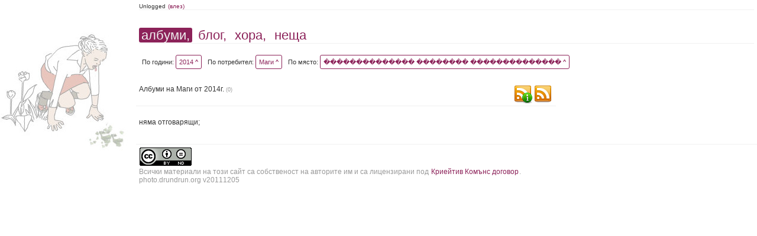

--- FILE ---
content_type: text/html; charset=UTF-8
request_url: https://photo.drundrun.org/albums/filter/y/2014/u/104/pl/%EF%BF%BD%EF%BF%BD%EF%BF%BD%EF%BF%BD%EF%BF%BD%EF%BF%BD%EF%BF%BD%EF%BF%BD%EF%BF%BD%EF%BF%BD%EF%BF%BD%EF%BF%BD%EF%BF%BD%EF%BF%BD%20%EF%BF%BD%EF%BF%BD%EF%BF%BD%EF%BF%BD%EF%BF%BD%EF%BF%BD%EF%BF%BD%EF%BF%BD%20%EF%BF%BD%EF%BF%BD%EF%BF%BD%EF%BF%BD%EF%BF%BD%EF%BF%BD%EF%BF%BD%EF%BF%BD%EF%BF%BD%EF%BF%BD%EF%BF%BD%EF%BF%BD%EF%BF%BD%EF%BF%BD/p/0
body_size: 7403
content:
<!DOCTYPE html PUBLIC "-//W3C//DTD XHTML 1.0 Strict//EN" "http://www.w3.org/TR/xhtml1/DTD/xhtml1-strict.dtd">
<html xmlns="http://www.w3.org/1999/xhtml">
<head>
	<meta http-equiv="Content-Type" content="text/html; charset=UTF-8" />
	<title>�������������� �������� �������������� * Нашите Снимки</title>
	<link rel="icon" type="image/x-icon" href="/favicon.ico" />
	<link rel="shortcut icon" href="/favicon.ico" type="image/x-icon"/>
	<link href="/css/style.css" rel="stylesheet" type="text/css" media="screen" />

	
	<link rel="alternate" type="application/rss+xml" title="Албуми :: Нашите Снимки" href="http://photo.drundrun.org/feed/rss/albums" />
	<link rel="alternate" type="application/rss+xml" title="Блог :: Нашите Снимки" href="http://photo.drundrun.org/feed/rss/blog" />
	<link rel="alternate" type="application/rss+xml" title="Коментари :: Нашите Снимки" href="http://photo.drundrun.org/feed/rss/comments" />

<script type="text/javascript" src="/js/jquery/jquery.min.js"></script>
<script type='text/javascript' src='/resource_group/albums_js'></script>


</head>
<body style="background-image: url(/images/background.php?=642794982);">
<div class="header">
            <div class="personalMenu">
                Unlogged
                <a href="/login">(влез)</a>
            </div>
            <div class="mainMenu">
                <a href="http://photo.drundrun.org" class='static'>албуми,</a>
                <a href="http://blog.drundrun.org" >блог,</a>
                <a href="#people" >хора,</a>
                <a href="#things">неща</a>
            </div>
        </div>
<div class="mainContent">
	<div class='albumsFilter'>
		


			<div class='filterElement'>
			По години:
				<a href="javascript:void(0);" class="launch_selector" rel="#years_list">2014   ^</a>
				<div class="selector_data" id="years_list">
					<div class="selector_container">
												<a class="" href="/albums/filter/y/0/u/104/pl/�������������� �������� ��������������/p/0">&nbsp;</a>
						<a class="" href="/albums/filter/y/x/u/0/pl/0/p/0">без дати</a>
												<a class="" href="/albums/filter/y/2026/u/104/pl/�������������� �������� ��������������/p/0">2026</a>
												<a class="" href="/albums/filter/y/2025/u/104/pl/�������������� �������� ��������������/p/0">2025</a>
												<a class="" href="/albums/filter/y/2024/u/104/pl/�������������� �������� ��������������/p/0">2024</a>
												<a class="" href="/albums/filter/y/2023/u/104/pl/�������������� �������� ��������������/p/0">2023</a>
												<a class="" href="/albums/filter/y/2022/u/104/pl/�������������� �������� ��������������/p/0">2022</a>
												<a class="" href="/albums/filter/y/2021/u/104/pl/�������������� �������� ��������������/p/0">2021</a>
												<a class="" href="/albums/filter/y/2020/u/104/pl/�������������� �������� ��������������/p/0">2020</a>
												<a class="" href="/albums/filter/y/2019/u/104/pl/�������������� �������� ��������������/p/0">2019</a>
												<a class="" href="/albums/filter/y/2018/u/104/pl/�������������� �������� ��������������/p/0">2018</a>
												<a class="" href="/albums/filter/y/2017/u/104/pl/�������������� �������� ��������������/p/0">2017</a>
												<a class="" href="/albums/filter/y/2016/u/104/pl/�������������� �������� ��������������/p/0">2016</a>
												<a class="" href="/albums/filter/y/2015/u/104/pl/�������������� �������� ��������������/p/0">2015</a>
												<a class="static"" href="/albums/filter/y/2014/u/104/pl/�������������� �������� ��������������/p/0">2014</a>
												<a class="" href="/albums/filter/y/2013/u/104/pl/�������������� �������� ��������������/p/0">2013</a>
												<a class="" href="/albums/filter/y/2012/u/104/pl/�������������� �������� ��������������/p/0">2012</a>
												<a class="" href="/albums/filter/y/2011/u/104/pl/�������������� �������� ��������������/p/0">2011</a>
												<a class="" href="/albums/filter/y/2010/u/104/pl/�������������� �������� ��������������/p/0">2010</a>
												<a class="" href="/albums/filter/y/2009/u/104/pl/�������������� �������� ��������������/p/0">2009</a>
												<a class="" href="/albums/filter/y/2008/u/104/pl/�������������� �������� ��������������/p/0">2008</a>
											</div>
				</div>
			</div>

			<div class='filterElement'>
			По потребител:
				<a href="javascript:void(0);" class="launch_selector" rel="#users_list">Маги   ^</a>
				<div class="selector_data" id="users_list">
					<div class="selector_container">
						<a class="" href="/albums/filter/y/2014/u/0/pl/�������������� �������� ��������������/p/0">&nbsp;</a>
												<a class="" href="/albums/filter/y/2014/u/12/pl/�������������� �������� ��������������/p/0">Иван</a>
												<a class="" href="/albums/filter/y/2014/u/113/pl/�������������� �������� ��������������/p/0">Ани</a>
												<a class="" href="/albums/filter/y/2014/u/112/pl/�������������� �������� ��������������/p/0">Ники</a>
												<a class="" href="/albums/filter/y/2014/u/91/pl/�������������� �������� ��������������/p/0">Ицо</a>
												<a class="" href="/albums/filter/y/2014/u/111/pl/�������������� �������� ��������������/p/0">Марина</a>
												<a class="static" href="/albums/filter/y/2014/u/104/pl/�������������� �������� ��������������/p/0">Маги</a>
												<a class="" href="/albums/filter/y/2014/u/105/pl/�������������� �������� ��������������/p/0">Елица</a>
												<a class="" href="/albums/filter/y/2014/u/109/pl/�������������� �������� ��������������/p/0">Дина</a>
												<a class="" href="/albums/filter/y/2014/u/114/pl/�������������� �������� ��������������/p/0">Гената</a>
												<a class="" href="/albums/filter/y/2014/u/115/pl/�������������� �������� ��������������/p/0">Таня</a>
												<a class="" href="/albums/filter/y/2014/u/117/pl/�������������� �������� ��������������/p/0">Ваничка</a>
												<a class="" href="/albums/filter/y/2014/u/118/pl/�������������� �������� ��������������/p/0">Вени</a>
											</div>
				</div>
			</div>


			<div class="filterElement">
				По място:
				<a href="javascript:void(0);" class="launch_selector" rel="#places_list">�������������� �������� ��������������   ^</a>
				<div class="selector_data" id="places_list">
					
					<div class="selector_container">
						<a class="" title="Снимки от " href="/albums/filter/y/2014/u/104/pl/0/p/0">&nbsp;</a>
												<a class="" title="Снимки от Alquézar" href="/albums/filter/y/2014/u/104/pl/Alquézar/p/0">Alquézar</a>
												<a class="" title="Снимки от Art Loeb Trail" href="/albums/filter/y/2014/u/104/pl/Art Loeb Trail/p/0">Art Loeb Trail</a>
												<a class="" title="Снимки от Asheville" href="/albums/filter/y/2014/u/104/pl/Asheville/p/0">Asheville</a>
												<a class="" title="Снимки от Barbastro" href="/albums/filter/y/2014/u/104/pl/Barbastro/p/0">Barbastro</a>
												<a class="" title="Снимки от Bled" href="/albums/filter/y/2014/u/104/pl/Bled/p/0">Bled</a>
												<a class="" title="Снимки от Bohinj" href="/albums/filter/y/2014/u/104/pl/Bohinj/p/0">Bohinj</a>
												<a class="" title="Снимки от Cumberland Island" href="/albums/filter/y/2014/u/104/pl/Cumberland Island/p/0">Cumberland Island</a>
												<a class="" title="Снимки от Eindhoven" href="/albums/filter/y/2014/u/104/pl/Eindhoven/p/0">Eindhoven</a>
												<a class="" title="Снимки от Folkston" href="/albums/filter/y/2014/u/104/pl/Folkston/p/0">Folkston</a>
												<a class="" title="Снимки от Fränkische Schweiz" href="/albums/filter/y/2014/u/104/pl/Fränkische Schweiz/p/0">Fränkische Schweiz</a>
												<a class="" title="Снимки от GA" href="/albums/filter/y/2014/u/104/pl/GA/p/0">GA</a>
												<a class="" title="Снимки от Iğneada" href="/albums/filter/y/2014/u/104/pl/Iğneada/p/0">Iğneada</a>
												<a class="" title="Снимки от Jaca" href="/albums/filter/y/2014/u/104/pl/Jaca/p/0">Jaca</a>
												<a class="" title="Снимки от Koper" href="/albums/filter/y/2014/u/104/pl/Koper/p/0">Koper</a>
												<a class="" title="Снимки от Mandras" href="/albums/filter/y/2014/u/104/pl/Mandras/p/0">Mandras</a>
												<a class="" title="Снимки от Max Patch" href="/albums/filter/y/2014/u/104/pl/Max Patch/p/0">Max Patch</a>
												<a class="" title="Снимки от NC" href="/albums/filter/y/2014/u/104/pl/NC/p/0">NC</a>
												<a class="" title="Снимки от Piran" href="/albums/filter/y/2014/u/104/pl/Piran/p/0">Piran</a>
												<a class="" title="Снимки от Portorož" href="/albums/filter/y/2014/u/104/pl/Portorož/p/0">Portorož</a>
												<a class="" title="Снимки от Savаnnah" href="/albums/filter/y/2014/u/104/pl/Savаnnah/p/0">Savаnnah</a>
												<a class="" title="Снимки от Tacoma" href="/albums/filter/y/2014/u/104/pl/Tacoma/p/0">Tacoma</a>
												<a class="" title="Снимки от The NC Arboretum" href="/albums/filter/y/2014/u/104/pl/The NC Arboretum/p/0">The NC Arboretum</a>
												<a class="" title="Снимки от USA" href="/albums/filter/y/2014/u/104/pl/USA/p/0">USA</a>
												<a class="" title="Снимки от Vancouver" href="/albums/filter/y/2014/u/104/pl/Vancouver/p/0">Vancouver</a>
												<a class="" title="Снимки от Аахен" href="/albums/filter/y/2014/u/104/pl/Аахен/p/0">Аахен</a>
												<a class="" title="Снимки от Австрия" href="/albums/filter/y/2014/u/104/pl/Австрия/p/0">Австрия</a>
												<a class="" title="Снимки от Албания" href="/albums/filter/y/2014/u/104/pl/Албания/p/0">Албания</a>
												<a class="" title="Снимки от Александрово" href="/albums/filter/y/2014/u/104/pl/Александрово/p/0">Александрово</a>
												<a class="" title="Снимки от Алпите" href="/albums/filter/y/2014/u/104/pl/Алпите/p/0">Алпите</a>
												<a class="" title="Снимки от Арбанаси" href="/albums/filter/y/2014/u/104/pl/Арбанаси/p/0">Арбанаси</a>
												<a class="" title="Снимки от Артнюз кафе" href="/albums/filter/y/2014/u/104/pl/Артнюз кафе/p/0">Артнюз кафе</a>
												<a class="" title="Снимки от Асеновград" href="/albums/filter/y/2014/u/104/pl/Асеновград/p/0">Асеновград</a>
												<a class="" title="Снимки от Атеренски мост" href="/albums/filter/y/2014/u/104/pl/Атеренски мост/p/0">Атеренски мост</a>
												<a class="" title="Снимки от Ашвил" href="/albums/filter/y/2014/u/104/pl/Ашвил/p/0">Ашвил</a>
												<a class="" title="Снимки от Балчик" href="/albums/filter/y/2014/u/104/pl/Балчик/p/0">Балчик</a>
												<a class="" title="Снимки от Бамберг" href="/albums/filter/y/2014/u/104/pl/Бамберг/p/0">Бамберг</a>
												<a class="" title="Снимки от Банско" href="/albums/filter/y/2014/u/104/pl/Банско/p/0">Банско</a>
												<a class="" title="Снимки от Барселона" href="/albums/filter/y/2014/u/104/pl/Барселона/p/0">Барселона</a>
												<a class="" title="Снимки от Батак" href="/albums/filter/y/2014/u/104/pl/Батак/p/0">Батак</a>
												<a class="" title="Снимки от Бачково" href="/albums/filter/y/2014/u/104/pl/Бачково/p/0">Бачково</a>
												<a class="" title="Снимки от Бегликташ" href="/albums/filter/y/2014/u/104/pl/Бегликташ/p/0">Бегликташ</a>
												<a class="" title="Снимки от Белащица" href="/albums/filter/y/2014/u/104/pl/Белащица/p/0">Белащица</a>
												<a class="" title="Снимки от Белинташ" href="/albums/filter/y/2014/u/104/pl/Белинташ/p/0">Белинташ</a>
												<a class="" title="Снимки от Белово" href="/albums/filter/y/2014/u/104/pl/Белово/p/0">Белово</a>
												<a class="" title="Снимки от Белоградчик" href="/albums/filter/y/2014/u/104/pl/Белоградчик/p/0">Белоградчик</a>
												<a class="" title="Снимки от Белозем" href="/albums/filter/y/2014/u/104/pl/Белозем/p/0">Белозем</a>
												<a class="" title="Снимки от Белополяне" href="/albums/filter/y/2014/u/104/pl/Белополяне/p/0">Белополяне</a>
												<a class="" title="Снимки от Боженци" href="/albums/filter/y/2014/u/104/pl/Боженци/p/0">Боженци</a>
												<a class="" title="Снимки от Бойково" href="/albums/filter/y/2014/u/104/pl/Бойково/p/0">Бойково</a>
												<a class="" title="Снимки от Боровец" href="/albums/filter/y/2014/u/104/pl/Боровец/p/0">Боровец</a>
												<a class="" title="Снимки от Борово" href="/albums/filter/y/2014/u/104/pl/Борово/p/0">Борово</a>
												<a class="" title="Снимки от Босна и Херцеговина" href="/albums/filter/y/2014/u/104/pl/Босна и Херцеговина/p/0">Босна и Херцеговина</a>
												<a class="" title="Снимки от Брацигово" href="/albums/filter/y/2014/u/104/pl/Брацигово/p/0">Брацигово</a>
												<a class="" title="Снимки от Брестовица" href="/albums/filter/y/2014/u/104/pl/Брестовица/p/0">Брестовица</a>
												<a class="" title="Снимки от Бриг" href="/albums/filter/y/2014/u/104/pl/Бриг/p/0">Бриг</a>
												<a class="" title="Снимки от Бръшлян" href="/albums/filter/y/2014/u/104/pl/Бръшлян/p/0">Бръшлян</a>
												<a class="" title="Снимки от Будапеща" href="/albums/filter/y/2014/u/104/pl/Будапеща/p/0">Будапеща</a>
												<a class="" title="Снимки от Бузлуджа" href="/albums/filter/y/2014/u/104/pl/Бузлуджа/p/0">Бузлуджа</a>
												<a class="" title="Снимки от Бузовград" href="/albums/filter/y/2014/u/104/pl/Бузовград/p/0">Бузовград</a>
												<a class="" title="Снимки от Букурещ" href="/albums/filter/y/2014/u/104/pl/Букурещ/p/0">Букурещ</a>
												<a class="" title="Снимки от Бургас" href="/albums/filter/y/2014/u/104/pl/Бургас/p/0">Бургас</a>
												<a class="" title="Снимки от Българи" href="/albums/filter/y/2014/u/104/pl/Българи/p/0">Българи</a>
												<a class="" title="Снимки от Бяла Черква" href="/albums/filter/y/2014/u/104/pl/Бяла Черква/p/0">Бяла Черква</a>
												<a class="" title="Снимки от Ванкувър" href="/albums/filter/y/2014/u/104/pl/Ванкувър/p/0">Ванкувър</a>
												<a class="" title="Снимки от Варвара" href="/albums/filter/y/2014/u/104/pl/Варвара/p/0">Варвара</a>
												<a class="" title="Снимки от Варна" href="/albums/filter/y/2014/u/104/pl/Варна/p/0">Варна</a>
												<a class="" title="Снимки от Велека" href="/albums/filter/y/2014/u/104/pl/Велека/p/0">Велека</a>
												<a class="" title="Снимки от Велико Търново" href="/albums/filter/y/2014/u/104/pl/Велико Търново/p/0">Велико Търново</a>
												<a class="" title="Снимки от Велинград" href="/albums/filter/y/2014/u/104/pl/Велинград/p/0">Велинград</a>
												<a class="" title="Снимки от Венеция" href="/albums/filter/y/2014/u/104/pl/Венеция/p/0">Венеция</a>
												<a class="" title="Снимки от Верона" href="/albums/filter/y/2014/u/104/pl/Верона/p/0">Верона</a>
												<a class="" title="Снимки от Видин" href="/albums/filter/y/2014/u/104/pl/Видин/p/0">Видин</a>
												<a class="" title="Снимки от Виена" href="/albums/filter/y/2014/u/104/pl/Виена/p/0">Виена</a>
												<a class="" title="Снимки от Виноградец" href="/albums/filter/y/2014/u/104/pl/Виноградец/p/0">Виноградец</a>
												<a class="" title="Снимки от Виткучи" href="/albums/filter/y/2014/u/104/pl/Виткучи/p/0">Виткучи</a>
												<a class="" title="Снимки от Витоша" href="/albums/filter/y/2014/u/104/pl/Витоша/p/0">Витоша</a>
												<a class="" title="Снимки от Врачански скали" href="/albums/filter/y/2014/u/104/pl/Врачански скали/p/0">Врачански скали</a>
												<a class="" title="Снимки от Върховръх" href="/albums/filter/y/2014/u/104/pl/Върховръх/p/0">Върховръх</a>
												<a class="" title="Снимки от Вършец" href="/albums/filter/y/2014/u/104/pl/Вършец/p/0">Вършец</a>
												<a class="" title="Снимки от Гара Лакатник" href="/albums/filter/y/2014/u/104/pl/Гара Лакатник/p/0">Гара Лакатник</a>
												<a class="" title="Снимки от Генуа" href="/albums/filter/y/2014/u/104/pl/Генуа/p/0">Генуа</a>
												<a class="" title="Снимки от Германия" href="/albums/filter/y/2014/u/104/pl/Германия/p/0">Германия</a>
												<a class="" title="Снимки от Горна Бела Речка" href="/albums/filter/y/2014/u/104/pl/Горна Бела Речка/p/0">Горна Бела Речка</a>
												<a class="" title="Снимки от Градец" href="/albums/filter/y/2014/u/104/pl/Градец/p/0">Градец</a>
												<a class="" title="Снимки от Граматиково" href="/albums/filter/y/2014/u/104/pl/Граматиково/p/0">Граматиково</a>
												<a class="" title="Снимки от Грац" href="/albums/filter/y/2014/u/104/pl/Грац/p/0">Грац</a>
												<a class="" title="Снимки от Гърция" href="/albums/filter/y/2014/u/104/pl/Гърция/p/0">Гърция</a>
												<a class="" title="Снимки от Гьокчеада" href="/albums/filter/y/2014/u/104/pl/Гьокчеада/p/0">Гьокчеада</a>
												<a class="" title="Снимки от Девин" href="/albums/filter/y/2014/u/104/pl/Девин/p/0">Девин</a>
												<a class="" title="Снимки от Дедово" href="/albums/filter/y/2014/u/104/pl/Дедово/p/0">Дедово</a>
												<a class="" title="Снимки от Джурково" href="/albums/filter/y/2014/u/104/pl/Джурково/p/0">Джурково</a>
												<a class="" title="Снимки от Добринище" href="/albums/filter/y/2014/u/104/pl/Добринище/p/0">Добринище</a>
												<a class="" title="Снимки от Добростан" href="/albums/filter/y/2014/u/104/pl/Добростан/p/0">Добростан</a>
												<a class="" title="Снимки от Долен" href="/albums/filter/y/2014/u/104/pl/Долен/p/0">Долен</a>
												<a class="" title="Снимки от Доломити" href="/albums/filter/y/2014/u/104/pl/Доломити/p/0">Доломити</a>
												<a class="" title="Снимки от Дорково" href="/albums/filter/y/2014/u/104/pl/Дорково/p/0">Дорково</a>
												<a class="" title="Снимки от Дряновски манастир" href="/albums/filter/y/2014/u/104/pl/Дряновски манастир/p/0">Дряновски манастир</a>
												<a class="" title="Снимки от Дубровник" href="/albums/filter/y/2014/u/104/pl/Дубровник/p/0">Дубровник</a>
												<a class="" title="Снимки от Дуранкулак" href="/albums/filter/y/2014/u/104/pl/Дуранкулак/p/0">Дуранкулак</a>
												<a class="" title="Снимки от Дуръс" href="/albums/filter/y/2014/u/104/pl/Дуръс/p/0">Дуръс</a>
												<a class="" title="Снимки от Езерец" href="/albums/filter/y/2014/u/104/pl/Езерец/p/0">Езерец</a>
												<a class="" title="Снимки от Еленски балкан" href="/albums/filter/y/2014/u/104/pl/Еленски балкан/p/0">Еленски балкан</a>
												<a class="" title="Снимки от Емона" href="/albums/filter/y/2014/u/104/pl/Емона/p/0">Емона</a>
												<a class="" title="Снимки от Еншаде" href="/albums/filter/y/2014/u/104/pl/Еншаде/p/0">Еншаде</a>
												<a class="" title="Снимки от Етъра" href="/albums/filter/y/2014/u/104/pl/Етъра/p/0">Етъра</a>
												<a class="" title="Снимки от Жеравна" href="/albums/filter/y/2014/u/104/pl/Жеравна/p/0">Жеравна</a>
												<a class="" title="Снимки от Загреб" href="/albums/filter/y/2014/u/104/pl/Загреб/p/0">Загреб</a>
												<a class="" title="Снимки от Златоград" href="/albums/filter/y/2014/u/104/pl/Златоград/p/0">Златоград</a>
												<a class="" title="Снимки от Ивайловград" href="/albums/filter/y/2014/u/104/pl/Ивайловград/p/0">Ивайловград</a>
												<a class="" title="Снимки от Инеада" href="/albums/filter/y/2014/u/104/pl/Инеада/p/0">Инеада</a>
												<a class="" title="Снимки от Иракли" href="/albums/filter/y/2014/u/104/pl/Иракли/p/0">Иракли</a>
												<a class="" title="Снимки от Испания" href="/albums/filter/y/2014/u/104/pl/Испания/p/0">Испания</a>
												<a class="" title="Снимки от Истанбул" href="/albums/filter/y/2014/u/104/pl/Истанбул/p/0">Истанбул</a>
												<a class="" title="Снимки от Италия" href="/albums/filter/y/2014/u/104/pl/Италия/p/0">Италия</a>
												<a class="" title="Снимки от Ичера" href="/albums/filter/y/2014/u/104/pl/Ичера/p/0">Ичера</a>
												<a class="" title="Снимки от Каваци" href="/albums/filter/y/2014/u/104/pl/Каваци/p/0">Каваци</a>
												<a class="" title="Снимки от Казанлък" href="/albums/filter/y/2014/u/104/pl/Казанлък/p/0">Казанлък</a>
												<a class="" title="Снимки от Калиакра" href="/albums/filter/y/2014/u/104/pl/Калиакра/p/0">Калиакра</a>
												<a class="" title="Снимки от Калофер" href="/albums/filter/y/2014/u/104/pl/Калофер/p/0">Калофер</a>
												<a class="" title="Снимки от Камчия" href="/albums/filter/y/2014/u/104/pl/Камчия/p/0">Камчия</a>
												<a class="" title="Снимки от Канада" href="/albums/filter/y/2014/u/104/pl/Канада/p/0">Канада</a>
												<a class="" title="Снимки от Карадере" href="/albums/filter/y/2014/u/104/pl/Карадере/p/0">Карадере</a>
												<a class="" title="Снимки от Карандила" href="/albums/filter/y/2014/u/104/pl/Карандила/p/0">Карандила</a>
												<a class="" title="Снимки от Карлово" href="/albums/filter/y/2014/u/104/pl/Карлово/p/0">Карлово</a>
												<a class="" title="Снимки от Кипринос" href="/albums/filter/y/2014/u/104/pl/Кипринос/p/0">Кипринос</a>
												<a class="" title="Снимки от Клисура" href="/albums/filter/y/2014/u/104/pl/Клисура/p/0">Клисура</a>
												<a class="" title="Снимки от Клисурски манастир" href="/albums/filter/y/2014/u/104/pl/Клисурски манастир/p/0">Клисурски манастир</a>
												<a class="" title="Снимки от Кольо Мариново" href="/albums/filter/y/2014/u/104/pl/Кольо Мариново/p/0">Кольо Мариново</a>
												<a class="" title="Снимки от Копривщица" href="/albums/filter/y/2014/u/104/pl/Копривщица/p/0">Копривщица</a>
												<a class="" title="Снимки от Корча" href="/albums/filter/y/2014/u/104/pl/Корча/p/0">Корча</a>
												<a class="" title="Снимки от Корчула" href="/albums/filter/y/2014/u/104/pl/Корчула/p/0">Корчула</a>
												<a class="" title="Снимки от Косово" href="/albums/filter/y/2014/u/104/pl/Косово/p/0">Косово</a>
												<a class="" title="Снимки от Котел" href="/albums/filter/y/2014/u/104/pl/Котел/p/0">Котел</a>
												<a class="" title="Снимки от Крапец" href="/albums/filter/y/2014/u/104/pl/Крапец/p/0">Крапец</a>
												<a class="" title="Снимки от Кричим" href="/albums/filter/y/2014/u/104/pl/Кричим/p/0">Кричим</a>
												<a class="" title="Снимки от Крушуна" href="/albums/filter/y/2014/u/104/pl/Крушуна/p/0">Крушуна</a>
												<a class="" title="Снимки от Къмпинг Свети Георги" href="/albums/filter/y/2014/u/104/pl/Къмпинг Свети Георги/p/0">Къмпинг Свети Георги</a>
												<a class="" title="Снимки от Къмпинг Юг" href="/albums/filter/y/2014/u/104/pl/Къмпинг Юг/p/0">Къмпинг Юг</a>
												<a class="" title="Снимки от Кърджали" href="/albums/filter/y/2014/u/104/pl/Кърджали/p/0">Кърджали</a>
												<a class="" title="Снимки от Кьолн" href="/albums/filter/y/2014/u/104/pl/Кьолн/p/0">Кьолн</a>
												<a class="" title="Снимки от Лакатник" href="/albums/filter/y/2014/u/104/pl/Лакатник/p/0">Лакатник</a>
												<a class="" title="Снимки от Ливиньо" href="/albums/filter/y/2014/u/104/pl/Ливиньо/p/0">Ливиньо</a>
												<a class="" title="Снимки от Лилково" href="/albums/filter/y/2014/u/104/pl/Лилково/p/0">Лилково</a>
												<a class="" title="Снимки от Лисабон" href="/albums/filter/y/2014/u/104/pl/Лисабон/p/0">Лисабон</a>
												<a class="" title="Снимки от Лозенец" href="/albums/filter/y/2014/u/104/pl/Лозенец/p/0">Лозенец</a>
												<a class="" title="Снимки от Любляна" href="/albums/filter/y/2014/u/104/pl/Любляна/p/0">Любляна</a>
												<a class="" title="Снимки от Лясково" href="/albums/filter/y/2014/u/104/pl/Лясково/p/0">Лясково</a>
												<a class="" title="Снимки от Мадара" href="/albums/filter/y/2014/u/104/pl/Мадара/p/0">Мадара</a>
												<a class="" title="Снимки от Македония" href="/albums/filter/y/2014/u/104/pl/Македония/p/0">Македония</a>
												<a class="" title="Снимки от Малко Търново" href="/albums/filter/y/2014/u/104/pl/Малко Търново/p/0">Малко Търново</a>
												<a class="" title="Снимки от Мандрица" href="/albums/filter/y/2014/u/104/pl/Мандрица/p/0">Мандрица</a>
												<a class="" title="Снимки от Марибор" href="/albums/filter/y/2014/u/104/pl/Марибор/p/0">Марибор</a>
												<a class="" title="Снимки от Маслен нос" href="/albums/filter/y/2014/u/104/pl/Маслен нос/p/0">Маслен нос</a>
												<a class="" title="Снимки от Медвен" href="/albums/filter/y/2014/u/104/pl/Медвен/p/0">Медвен</a>
												<a class="" title="Снимки от Мелник" href="/albums/filter/y/2014/u/104/pl/Мелник/p/0">Мелник</a>
												<a class="" title="Снимки от Мидената Ферма" href="/albums/filter/y/2014/u/104/pl/Мидената Ферма/p/0">Мидената Ферма</a>
												<a class="" title="Снимки от Милано" href="/albums/filter/y/2014/u/104/pl/Милано/p/0">Милано</a>
												<a class="" title="Снимки от Момчиловци" href="/albums/filter/y/2014/u/104/pl/Момчиловци/p/0">Момчиловци</a>
												<a class="" title="Снимки от Моняк" href="/albums/filter/y/2014/u/104/pl/Моняк/p/0">Моняк</a>
												<a class="" title="Снимки от Мугла" href="/albums/filter/y/2014/u/104/pl/Мугла/p/0">Мугла</a>
												<a class="" title="Снимки от Мусала" href="/albums/filter/y/2014/u/104/pl/Мусала/p/0">Мусала</a>
												<a class="" title="Снимки от Мюнстер" href="/albums/filter/y/2014/u/104/pl/Мюнстер/p/0">Мюнстер</a>
												<a class="" title="Снимки от Нови Сад" href="/albums/filter/y/2014/u/104/pl/Нови Сад/p/0">Нови Сад</a>
												<a class="" title="Снимки от Норвегия" href="/albums/filter/y/2014/u/104/pl/Норвегия/p/0">Норвегия</a>
												<a class="" title="Снимки от Одрин" href="/albums/filter/y/2014/u/104/pl/Одрин/p/0">Одрин</a>
												<a class="" title="Снимки от Орехово" href="/albums/filter/y/2014/u/104/pl/Орехово/p/0">Орехово</a>
												<a class="" title="Снимки от Павелско" href="/albums/filter/y/2014/u/104/pl/Павелско/p/0">Павелско</a>
												<a class="" title="Снимки от Падуа" href="/albums/filter/y/2014/u/104/pl/Падуа/p/0">Падуа</a>
												<a class="" title="Снимки от Пазарджик" href="/albums/filter/y/2014/u/104/pl/Пазарджик/p/0">Пазарджик</a>
												<a class="" title="Снимки от Панагюрище" href="/albums/filter/y/2014/u/104/pl/Панагюрище/p/0">Панагюрище</a>
												<a class="" title="Снимки от Париж" href="/albums/filter/y/2014/u/104/pl/Париж/p/0">Париж</a>
												<a class="" title="Снимки от Перперикон" href="/albums/filter/y/2014/u/104/pl/Перперикон/p/0">Перперикон</a>
												<a class="" title="Снимки от Перущица" href="/albums/filter/y/2014/u/104/pl/Перущица/p/0">Перущица</a>
												<a class="" title="Снимки от Пирин" href="/albums/filter/y/2014/u/104/pl/Пирин/p/0">Пирин</a>
												<a class="" title="Снимки от Плиска" href="/albums/filter/y/2014/u/104/pl/Плиска/p/0">Плиска</a>
												<a class="" title="Снимки от Пловдив" href="/albums/filter/y/2014/u/104/pl/Пловдив/p/0">Пловдив</a>
												<a class="" title="Снимки от Побитите камъни" href="/albums/filter/y/2014/u/104/pl/Побитите камъни/p/0">Побитите камъни</a>
												<a class="" title="Снимки от Поморие" href="/albums/filter/y/2014/u/104/pl/Поморие/p/0">Поморие</a>
												<a class="" title="Снимки от Портофино" href="/albums/filter/y/2014/u/104/pl/Портофино/p/0">Портофино</a>
												<a class="" title="Снимки от Португалия" href="/albums/filter/y/2014/u/104/pl/Португалия/p/0">Португалия</a>
												<a class="" title="Снимки от Прага" href="/albums/filter/y/2014/u/104/pl/Прага/p/0">Прага</a>
												<a class="" title="Снимки от Преслав" href="/albums/filter/y/2014/u/104/pl/Преслав/p/0">Преслав</a>
												<a class="" title="Снимки от Проглед" href="/albums/filter/y/2014/u/104/pl/Проглед/p/0">Проглед</a>
												<a class="" title="Снимки от Равадиново" href="/albums/filter/y/2014/u/104/pl/Равадиново/p/0">Равадиново</a>
												<a class="" title="Снимки от Равена" href="/albums/filter/y/2014/u/104/pl/Равена/p/0">Равена</a>
												<a class="" title="Снимки от Разлог" href="/albums/filter/y/2014/u/104/pl/Разлог/p/0">Разлог</a>
												<a class="" title="Снимки от Резово" href="/albums/filter/y/2014/u/104/pl/Резово/p/0">Резово</a>
												<a class="" title="Снимки от Рибарица" href="/albums/filter/y/2014/u/104/pl/Рибарица/p/0">Рибарица</a>
												<a class="" title="Снимки от Рила" href="/albums/filter/y/2014/u/104/pl/Рила/p/0">Рила</a>
												<a class="" title="Снимки от Рилски Езера" href="/albums/filter/y/2014/u/104/pl/Рилски Езера/p/0">Рилски Езера</a>
												<a class="" title="Снимки от Родопи" href="/albums/filter/y/2014/u/104/pl/Родопи/p/0">Родопи</a>
												<a class="" title="Снимки от Розовец" href="/albums/filter/y/2014/u/104/pl/Розовец/p/0">Розовец</a>
												<a class="" title="Снимки от Румъния" href="/albums/filter/y/2014/u/104/pl/Румъния/p/0">Румъния</a>
												<a class="" title="Снимки от САЩ" href="/albums/filter/y/2014/u/104/pl/САЩ/p/0">САЩ</a>
												<a class="" title="Снимки от Самотраки" href="/albums/filter/y/2014/u/104/pl/Самотраки/p/0">Самотраки</a>
												<a class="" title="Снимки от Сандански" href="/albums/filter/y/2014/u/104/pl/Сандански/p/0">Сандански</a>
												<a class="" title="Снимки от Сараево" href="/albums/filter/y/2014/u/104/pl/Сараево/p/0">Сараево</a>
												<a class="" title="Снимки от Свежен" href="/albums/filter/y/2014/u/104/pl/Свежен/p/0">Свежен</a>
												<a class="" title="Снимки от Свети Наум" href="/albums/filter/y/2014/u/104/pl/Свети Наум/p/0">Свети Наум</a>
												<a class="" title="Снимки от Свогеанастир" href="/albums/filter/y/2014/u/104/pl/Свогеанастир/p/0">Свогеанастир</a>
												<a class="" title="Снимки от Северна Каролина" href="/albums/filter/y/2014/u/104/pl/Северна Каролина/p/0">Северна Каролина</a>
												<a class="" title="Снимки от Сегед" href="/albums/filter/y/2014/u/104/pl/Сегед/p/0">Сегед</a>
												<a class="" title="Снимки от Сиатъл" href="/albums/filter/y/2014/u/104/pl/Сиатъл/p/0">Сиатъл</a>
												<a class="" title="Снимки от Сибиу" href="/albums/filter/y/2014/u/104/pl/Сибиу/p/0">Сибиу</a>
												<a class="" title="Снимки от Сиена" href="/albums/filter/y/2014/u/104/pl/Сиена/p/0">Сиена</a>
												<a class="" title="Снимки от Силистар" href="/albums/filter/y/2014/u/104/pl/Силистар/p/0">Силистар</a>
												<a class="" title="Снимки от Синеморец" href="/albums/filter/y/2014/u/104/pl/Синеморец/p/0">Синеморец</a>
												<a class="" title="Снимки от Сините камъни" href="/albums/filter/y/2014/u/104/pl/Сините камъни/p/0">Сините камъни</a>
												<a class="" title="Снимки от Синтра" href="/albums/filter/y/2014/u/104/pl/Синтра/p/0">Синтра</a>
												<a class="" title="Снимки от Ситово" href="/albums/filter/y/2014/u/104/pl/Ситово/p/0">Ситово</a>
												<a class="" title="Снимки от Ситония" href="/albums/filter/y/2014/u/104/pl/Ситония/p/0">Ситония</a>
												<a class="" title="Снимки от Скопие" href="/albums/filter/y/2014/u/104/pl/Скопие/p/0">Скопие</a>
												<a class="" title="Снимки от Словения" href="/albums/filter/y/2014/u/104/pl/Словения/p/0">Словения</a>
												<a class="" title="Снимки от Смилян" href="/albums/filter/y/2014/u/104/pl/Смилян/p/0">Смилян</a>
												<a class="" title="Снимки от Смолян" href="/albums/filter/y/2014/u/104/pl/Смолян/p/0">Смолян</a>
												<a class="" title="Снимки от Смолянски езера" href="/albums/filter/y/2014/u/104/pl/Смолянски езера/p/0">Смолянски езера</a>
												<a class="" title="Снимки от Созопол" href="/albums/filter/y/2014/u/104/pl/Созопол/p/0">Созопол</a>
												<a class="" title="Снимки от Сопот" href="/albums/filter/y/2014/u/104/pl/Сопот/p/0">Сопот</a>
												<a class="" title="Снимки от София" href="/albums/filter/y/2014/u/104/pl/София/p/0">София</a>
												<a class="" title="Снимки от Средна гора" href="/albums/filter/y/2014/u/104/pl/Средна гора/p/0">Средна гора</a>
												<a class="" title="Снимки от Стара Загора" href="/albums/filter/y/2014/u/104/pl/Стара Загора/p/0">Стара Загора</a>
												<a class="" title="Снимки от Стара Планина" href="/albums/filter/y/2014/u/104/pl/Стара Планина/p/0">Стара Планина</a>
												<a class="" title="Снимки от Стойките" href="/albums/filter/y/2014/u/104/pl/Стойките/p/0">Стойките</a>
												<a class="" title="Снимки от Стрелча" href="/albums/filter/y/2014/u/104/pl/Стрелча/p/0">Стрелча</a>
												<a class="" title="Снимки от Студенец" href="/albums/filter/y/2014/u/104/pl/Студенец/p/0">Студенец</a>
												<a class="" title="Снимки от Сърбия" href="/albums/filter/y/2014/u/104/pl/Сърбия/p/0">Сърбия</a>
												<a class="" title="Снимки от Темна дупка" href="/albums/filter/y/2014/u/104/pl/Темна дупка/p/0">Темна дупка</a>
												<a class="" title="Снимки от Тимишоара" href="/albums/filter/y/2014/u/104/pl/Тимишоара/p/0">Тимишоара</a>
												<a class="" title="Снимки от Тирана" href="/albums/filter/y/2014/u/104/pl/Тирана/p/0">Тирана</a>
												<a class="" title="Снимки от Тополово" href="/albums/filter/y/2014/u/104/pl/Тополово/p/0">Тополово</a>
												<a class="" title="Снимки от Тоскана" href="/albums/filter/y/2014/u/104/pl/Тоскана/p/0">Тоскана</a>
												<a class="" title="Снимки от Триест" href="/albums/filter/y/2014/u/104/pl/Триест/p/0">Триест</a>
												<a class="" title="Снимки от Трондхайм" href="/albums/filter/y/2014/u/104/pl/Трондхайм/p/0">Трондхайм</a>
												<a class="" title="Снимки от Трявна" href="/albums/filter/y/2014/u/104/pl/Трявна/p/0">Трявна</a>
												<a class="" title="Снимки от Тунис" href="/albums/filter/y/2014/u/104/pl/Тунис/p/0">Тунис</a>
												<a class="" title="Снимки от Турция" href="/albums/filter/y/2014/u/104/pl/Турция/p/0">Турция</a>
												<a class="" title="Снимки от Тюленово" href="/albums/filter/y/2014/u/104/pl/Тюленово/p/0">Тюленово</a>
												<a class="" title="Снимки от Унгария" href="/albums/filter/y/2014/u/104/pl/Унгария/p/0">Унгария</a>
												<a class="" title="Снимки от Финландия" href="/albums/filter/y/2014/u/104/pl/Финландия/p/0">Финландия</a>
												<a class="" title="Снимки от Флоренция" href="/albums/filter/y/2014/u/104/pl/Флоренция/p/0">Флоренция</a>
												<a class="" title="Снимки от Фотиново" href="/albums/filter/y/2014/u/104/pl/Фотиново/p/0">Фотиново</a>
												<a class="" title="Снимки от Франция" href="/albums/filter/y/2014/u/104/pl/Франция/p/0">Франция</a>
												<a class="" title="Снимки от Халкидики" href="/albums/filter/y/2014/u/104/pl/Халкидики/p/0">Халкидики</a>
												<a class="" title="Снимки от Харманли" href="/albums/filter/y/2014/u/104/pl/Харманли/p/0">Харманли</a>
												<a class="" title="Снимки от Хасково" href="/albums/filter/y/2014/u/104/pl/Хасково/p/0">Хасково</a>
												<a class="" title="Снимки от Холандия" href="/albums/filter/y/2014/u/104/pl/Холандия/p/0">Холандия</a>
												<a class="" title="Снимки от Храбрино" href="/albums/filter/y/2014/u/104/pl/Храбрино/p/0">Храбрино</a>
												<a class="" title="Снимки от Хърватия" href="/albums/filter/y/2014/u/104/pl/Хърватия/p/0">Хърватия</a>
												<a class="" title="Снимки от Цар Симеоновата градина" href="/albums/filter/y/2014/u/104/pl/Цар Симеоновата градина/p/0">Цар Симеоновата градина</a>
												<a class="" title="Снимки от Царево" href="/albums/filter/y/2014/u/104/pl/Царево/p/0">Царево</a>
												<a class="" title="Снимки от Цигов Чарк" href="/albums/filter/y/2014/u/104/pl/Цигов Чарк/p/0">Цигов Чарк</a>
												<a class="" title="Снимки от Черепишки Манастир" href="/albums/filter/y/2014/u/104/pl/Черепишки Манастир/p/0">Черепишки Манастир</a>
												<a class="" title="Снимки от Черна Черква" href="/albums/filter/y/2014/u/104/pl/Черна Черква/p/0">Черна Черква</a>
												<a class="" title="Снимки от Чехия" href="/albums/filter/y/2014/u/104/pl/Чехия/p/0">Чехия</a>
												<a class="" title="Снимки от Чипровци" href="/albums/filter/y/2014/u/104/pl/Чипровци/p/0">Чипровци</a>
												<a class="" title="Снимки от Шабла" href="/albums/filter/y/2014/u/104/pl/Шабла/p/0">Шабла</a>
												<a class="" title="Снимки от Швейцария" href="/albums/filter/y/2014/u/104/pl/Швейцария/p/0">Швейцария</a>
												<a class="" title="Снимки от Шипка" href="/albums/filter/y/2014/u/104/pl/Шипка/p/0">Шипка</a>
												<a class="" title="Снимки от Шипченски манастир" href="/albums/filter/y/2014/u/104/pl/Шипченски манастир/p/0">Шипченски манастир</a>
												<a class="" title="Снимки от Широка Лъка" href="/albums/filter/y/2014/u/104/pl/Широка Лъка/p/0">Широка Лъка</a>
												<a class="" title="Снимки от Широка поляна" href="/albums/filter/y/2014/u/104/pl/Широка поляна/p/0">Широка поляна</a>
												<a class="" title="Снимки от Шкорпиловци" href="/albums/filter/y/2014/u/104/pl/Шкорпиловци/p/0">Шкорпиловци</a>
												<a class="" title="Снимки от Юндола" href="/albums/filter/y/2014/u/104/pl/Юндола/p/0">Юндола</a>
												<a class="" title="Снимки от Ямбол" href="/albums/filter/y/2014/u/104/pl/Ямбол/p/0">Ямбол</a>
												<a class="" title="Снимки от връх Ботев" href="/albums/filter/y/2014/u/104/pl/връх Ботев/p/0">връх Ботев</a>
												<a class="" title="Снимки от връх Мусала" href="/albums/filter/y/2014/u/104/pl/връх Мусала/p/0">връх Мусала</a>
												<a class="" title="Снимки от връх Щут" href="/albums/filter/y/2014/u/104/pl/връх Щут/p/0">връх Щут</a>
												<a class="" title="Снимки от комплекс Синята река" href="/albums/filter/y/2014/u/104/pl/комплекс Синята река/p/0">комплекс Синята река</a>
												<a class="" title="Снимки от крепост Лютица" href="/albums/filter/y/2014/u/104/pl/крепост Лютица/p/0">крепост Лютица</a>
												<a class="" title="Снимки от къмпинг Каваци" href="/albums/filter/y/2014/u/104/pl/къмпинг Каваци/p/0">къмпинг Каваци</a>
												<a class="" title="Снимки от махала Брезовица" href="/albums/filter/y/2014/u/104/pl/махала Брезовица/p/0">махала Брезовица</a>
												<a class="" title="Снимки от над Левочево" href="/albums/filter/y/2014/u/104/pl/над Левочево/p/0">над Левочево</a>
												<a class="" title="Снимки от нос Емине" href="/albums/filter/y/2014/u/104/pl/нос Емине/p/0">нос Емине</a>
												<a class="" title="Снимки от пещера Леденика" href="/albums/filter/y/2014/u/104/pl/пещера Леденика/p/0">пещера Леденика</a>
												<a class="" title="Снимки от по българските пътища" href="/albums/filter/y/2014/u/104/pl/по българските пътища/p/0">по българските пътища</a>
												<a class="" title="Снимки от по пътя за Родопите" href="/albums/filter/y/2014/u/104/pl/по пътя за Родопите/p/0">по пътя за Родопите</a>
												<a class="" title="Снимки от почивна база Металик" href="/albums/filter/y/2014/u/104/pl/почивна база Металик/p/0">почивна база Металик</a>
												<a class="" title="Снимки от село Извор" href="/albums/filter/y/2014/u/104/pl/село Извор/p/0">село Извор</a>
												<a class="" title="Снимки от село Косово" href="/albums/filter/y/2014/u/104/pl/село Косово/p/0">село Косово</a>
												<a class="" title="Снимки от у дома" href="/albums/filter/y/2014/u/104/pl/у дома/p/0">у дома</a>
												<a class="" title="Снимки от хижа Безбог" href="/albums/filter/y/2014/u/104/pl/хижа Безбог/p/0">хижа Безбог</a>
												<a class="" title="Снимки от хижа Бунтовна" href="/albums/filter/y/2014/u/104/pl/хижа Бунтовна/p/0">хижа Бунтовна</a>
												<a class="" title="Снимки от хижа Гургулица" href="/albums/filter/y/2014/u/104/pl/хижа Гургулица/p/0">хижа Гургулица</a>
												<a class="" title="Снимки от хижа Добра вода" href="/albums/filter/y/2014/u/104/pl/хижа Добра вода/p/0">хижа Добра вода</a>
												<a class="" title="Снимки от хижа Копрен" href="/albums/filter/y/2014/u/104/pl/хижа Копрен/p/0">хижа Копрен</a>
												<a class="" title="Снимки от хижа Рай" href="/albums/filter/y/2014/u/104/pl/хижа Рай/p/0">хижа Рай</a>
												<a class="" title="Снимки от хижа Чернатица" href="/albums/filter/y/2014/u/104/pl/хижа Чернатица/p/0">хижа Чернатица</a>
												<a class="" title="Снимки от язовир Батак" href="/albums/filter/y/2014/u/104/pl/язовир Батак/p/0">язовир Батак</a>
												<a class="" title="Снимки от язовир Голям Беглик" href="/albums/filter/y/2014/u/104/pl/язовир Голям Беглик/p/0">язовир Голям Беглик</a>
												<a class="" title="Снимки от язовир Копринка" href="/albums/filter/y/2014/u/104/pl/язовир Копринка/p/0">язовир Копринка</a>
											</div>
					<div style="padding-top: 10px; ">
						<input type="text" size="15" id="place_filter" /> Търсене
					</div>
				</div>
			</div>

			<div><input type="hidden" name="page" value="0" /></div>



<br style="clear:both;" />
	</div>

	<div class="userManageAlbums">
				<span class="filterLabel">Албуми  на Маги от 2014г.</span>
		<span class="filterMeta">(0)</span>

		&nbsp; &nbsp;
		<a class="rss_link" href="http://photo.drundrun.org/feed/rss/albums" style=" float:right;" title="Абонирайте се за RSS за албумите"><img alt="rss" src="/images/rss_32.png" /></a>
		<a class="rss_link" href="http://photo.drundrun.org/feed/rss/comments" style=" float:right;" title="Абонирайте се за RSS за коментарите"><img alt="rss" src="/images/comment_rss_32.png" /></a>
		<br style="clear:both;" />
	</div>

	<div class="albumsList" style =" float:left;">
		
		няма отговарящи;			</div>

	<br style="clear:both" />
</div>

<div class="nsfooter">
	
		<a rel="license" href="https://creativecommons.org/licenses/by-nd/3.0/"><img alt="Creative Commons License" style="border-width:0" src="https://i.creativecommons.org/l/by-nd/3.0/88x31.png" /></a><br /> Всички материали на този сайт са собственост на авторите им и са лицензирани под <a rel="license" href="https://creativecommons.org/licenses/by-nd/3.0/"> Криейтив Комънс договор</a>.<br />
	photo.drundrun.org v20111205
	</div>
	</body>
</html>
